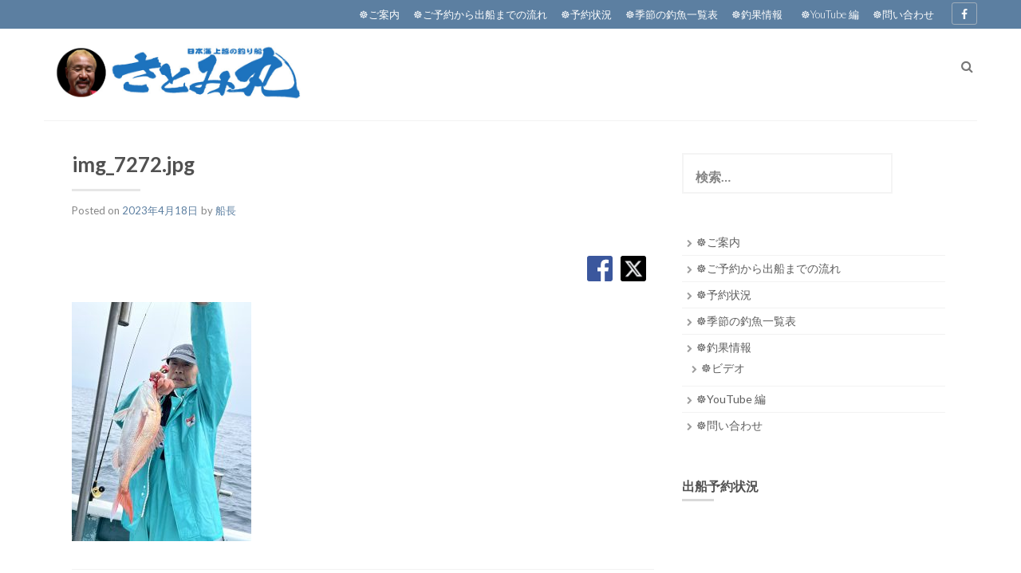

--- FILE ---
content_type: text/html; charset=UTF-8
request_url: https://satomimaru.com/18284/img_7272-jpg-2
body_size: 47774
content:
<!DOCTYPE html>
<html dir="ltr" lang="ja" prefix="og: https://ogp.me/ns#">
<head>
    <meta charset="UTF-8">
    <meta name="viewport" content="width=device-width, initial-scale=1">
    <link rel="profile" href="http://gmpg.org/xfn/11">
    <link rel="pingback" href="https://satomimaru.com/xmlrpc.php">

    <title>img_7272.jpg | 日本海の釣り船 さとみ丸</title>
	<style>img:is([sizes="auto" i], [sizes^="auto," i]) { contain-intrinsic-size: 3000px 1500px }</style>
	
		<!-- All in One SEO 4.9.3 - aioseo.com -->
	<meta name="robots" content="max-image-preview:large" />
	<meta name="author" content="船長"/>
	<link rel="canonical" href="https://satomimaru.com/18284/img_7272-jpg-2" />
	<meta name="generator" content="All in One SEO (AIOSEO) 4.9.3" />
		<meta property="og:locale" content="ja_JP" />
		<meta property="og:site_name" content="日本海の釣り船　さとみ丸 | 日本海での釣りをとことんお楽しみいただきます！！" />
		<meta property="og:type" content="article" />
		<meta property="og:title" content="img_7272.jpg | 日本海の釣り船 さとみ丸" />
		<meta property="og:url" content="https://satomimaru.com/18284/img_7272-jpg-2" />
		<meta property="og:image" content="https://satomimaru.com/wp-content/uploads/2021/03/logo2020.jpg" />
		<meta property="og:image:secure_url" content="https://satomimaru.com/wp-content/uploads/2021/03/logo2020.jpg" />
		<meta property="article:published_time" content="2023-04-18T08:40:44+00:00" />
		<meta property="article:modified_time" content="2023-04-18T08:40:44+00:00" />
		<meta name="twitter:card" content="summary" />
		<meta name="twitter:title" content="img_7272.jpg | 日本海の釣り船 さとみ丸" />
		<meta name="twitter:image" content="https://satomimaru.com/wp-content/uploads/2021/03/logo2020.jpg" />
		<script type="application/ld+json" class="aioseo-schema">
			{"@context":"https:\/\/schema.org","@graph":[{"@type":"BreadcrumbList","@id":"https:\/\/satomimaru.com\/18284\/img_7272-jpg-2#breadcrumblist","itemListElement":[{"@type":"ListItem","@id":"https:\/\/satomimaru.com#listItem","position":1,"name":"Home","item":"https:\/\/satomimaru.com","nextItem":{"@type":"ListItem","@id":"https:\/\/satomimaru.com\/18284\/img_7272-jpg-2#listItem","name":"img_7272.jpg"}},{"@type":"ListItem","@id":"https:\/\/satomimaru.com\/18284\/img_7272-jpg-2#listItem","position":2,"name":"img_7272.jpg","previousItem":{"@type":"ListItem","@id":"https:\/\/satomimaru.com#listItem","name":"Home"}}]},{"@type":"ItemPage","@id":"https:\/\/satomimaru.com\/18284\/img_7272-jpg-2#itempage","url":"https:\/\/satomimaru.com\/18284\/img_7272-jpg-2","name":"img_7272.jpg | \u65e5\u672c\u6d77\u306e\u91e3\u308a\u8239 \u3055\u3068\u307f\u4e38","inLanguage":"ja","isPartOf":{"@id":"https:\/\/satomimaru.com\/#website"},"breadcrumb":{"@id":"https:\/\/satomimaru.com\/18284\/img_7272-jpg-2#breadcrumblist"},"author":{"@id":"https:\/\/satomimaru.com\/author\/umiboz#author"},"creator":{"@id":"https:\/\/satomimaru.com\/author\/umiboz#author"},"datePublished":"2023-04-18T17:40:44+09:00","dateModified":"2023-04-18T17:40:44+09:00"},{"@type":"Organization","@id":"https:\/\/satomimaru.com\/#organization","name":"\u65e5\u672c\u6d77\u306e\u91e3\u308a\u8239\u3000\u3055\u3068\u307f\u4e38","description":"\u65e5\u672c\u6d77\u3067\u306e\u91e3\u308a\u3092\u3068\u3053\u3068\u3093\u304a\u697d\u3057\u307f\u3044\u305f\u3060\u304d\u307e\u3059\uff01\uff01","url":"https:\/\/satomimaru.com\/","logo":{"@type":"ImageObject","url":"https:\/\/satomimaru.com\/wp-content\/uploads\/2021\/03\/logo2020.jpg","@id":"https:\/\/satomimaru.com\/18284\/img_7272-jpg-2\/#organizationLogo","width":699,"height":150},"image":{"@id":"https:\/\/satomimaru.com\/18284\/img_7272-jpg-2\/#organizationLogo"}},{"@type":"Person","@id":"https:\/\/satomimaru.com\/author\/umiboz#author","url":"https:\/\/satomimaru.com\/author\/umiboz","name":"\u8239\u9577","image":{"@type":"ImageObject","@id":"https:\/\/satomimaru.com\/18284\/img_7272-jpg-2#authorImage","url":"https:\/\/secure.gravatar.com\/avatar\/2ac295ef7e492493bdc98bb6ea66a8181eb03b0e1ed7d6f08537a598be1a0b8c?s=96&d=mm&r=g","width":96,"height":96,"caption":"\u8239\u9577"}},{"@type":"WebSite","@id":"https:\/\/satomimaru.com\/#website","url":"https:\/\/satomimaru.com\/","name":"\u65e5\u672c\u6d77\u306e\u91e3\u308a\u8239\u3000\u3055\u3068\u307f\u4e38","description":"\u65e5\u672c\u6d77\u3067\u306e\u91e3\u308a\u3092\u3068\u3053\u3068\u3093\u304a\u697d\u3057\u307f\u3044\u305f\u3060\u304d\u307e\u3059\uff01\uff01","inLanguage":"ja","publisher":{"@id":"https:\/\/satomimaru.com\/#organization"}}]}
		</script>
		<!-- All in One SEO -->

<link rel='dns-prefetch' href='//developers.kakao.com' />
<link rel='dns-prefetch' href='//fonts.googleapis.com' />
<link rel="alternate" type="application/rss+xml" title="日本海の釣り船　さとみ丸 &raquo; フィード" href="https://satomimaru.com/feed" />
<link rel="alternate" type="application/rss+xml" title="日本海の釣り船　さとみ丸 &raquo; コメントフィード" href="https://satomimaru.com/comments/feed" />
<script type="text/javascript" id="wpp-js" src="https://satomimaru.com/wp-content/plugins/wordpress-popular-posts/assets/js/wpp.min.js?ver=7.3.6" data-sampling="0" data-sampling-rate="100" data-api-url="https://satomimaru.com/wp-json/wordpress-popular-posts" data-post-id="18277" data-token="ebccf2a32a" data-lang="0" data-debug="0"></script>
<script type="text/javascript">
/* <![CDATA[ */
window._wpemojiSettings = {"baseUrl":"https:\/\/s.w.org\/images\/core\/emoji\/16.0.1\/72x72\/","ext":".png","svgUrl":"https:\/\/s.w.org\/images\/core\/emoji\/16.0.1\/svg\/","svgExt":".svg","source":{"concatemoji":"https:\/\/satomimaru.com\/wp-includes\/js\/wp-emoji-release.min.js?ver=6.8.3"}};
/*! This file is auto-generated */
!function(s,n){var o,i,e;function c(e){try{var t={supportTests:e,timestamp:(new Date).valueOf()};sessionStorage.setItem(o,JSON.stringify(t))}catch(e){}}function p(e,t,n){e.clearRect(0,0,e.canvas.width,e.canvas.height),e.fillText(t,0,0);var t=new Uint32Array(e.getImageData(0,0,e.canvas.width,e.canvas.height).data),a=(e.clearRect(0,0,e.canvas.width,e.canvas.height),e.fillText(n,0,0),new Uint32Array(e.getImageData(0,0,e.canvas.width,e.canvas.height).data));return t.every(function(e,t){return e===a[t]})}function u(e,t){e.clearRect(0,0,e.canvas.width,e.canvas.height),e.fillText(t,0,0);for(var n=e.getImageData(16,16,1,1),a=0;a<n.data.length;a++)if(0!==n.data[a])return!1;return!0}function f(e,t,n,a){switch(t){case"flag":return n(e,"\ud83c\udff3\ufe0f\u200d\u26a7\ufe0f","\ud83c\udff3\ufe0f\u200b\u26a7\ufe0f")?!1:!n(e,"\ud83c\udde8\ud83c\uddf6","\ud83c\udde8\u200b\ud83c\uddf6")&&!n(e,"\ud83c\udff4\udb40\udc67\udb40\udc62\udb40\udc65\udb40\udc6e\udb40\udc67\udb40\udc7f","\ud83c\udff4\u200b\udb40\udc67\u200b\udb40\udc62\u200b\udb40\udc65\u200b\udb40\udc6e\u200b\udb40\udc67\u200b\udb40\udc7f");case"emoji":return!a(e,"\ud83e\udedf")}return!1}function g(e,t,n,a){var r="undefined"!=typeof WorkerGlobalScope&&self instanceof WorkerGlobalScope?new OffscreenCanvas(300,150):s.createElement("canvas"),o=r.getContext("2d",{willReadFrequently:!0}),i=(o.textBaseline="top",o.font="600 32px Arial",{});return e.forEach(function(e){i[e]=t(o,e,n,a)}),i}function t(e){var t=s.createElement("script");t.src=e,t.defer=!0,s.head.appendChild(t)}"undefined"!=typeof Promise&&(o="wpEmojiSettingsSupports",i=["flag","emoji"],n.supports={everything:!0,everythingExceptFlag:!0},e=new Promise(function(e){s.addEventListener("DOMContentLoaded",e,{once:!0})}),new Promise(function(t){var n=function(){try{var e=JSON.parse(sessionStorage.getItem(o));if("object"==typeof e&&"number"==typeof e.timestamp&&(new Date).valueOf()<e.timestamp+604800&&"object"==typeof e.supportTests)return e.supportTests}catch(e){}return null}();if(!n){if("undefined"!=typeof Worker&&"undefined"!=typeof OffscreenCanvas&&"undefined"!=typeof URL&&URL.createObjectURL&&"undefined"!=typeof Blob)try{var e="postMessage("+g.toString()+"("+[JSON.stringify(i),f.toString(),p.toString(),u.toString()].join(",")+"));",a=new Blob([e],{type:"text/javascript"}),r=new Worker(URL.createObjectURL(a),{name:"wpTestEmojiSupports"});return void(r.onmessage=function(e){c(n=e.data),r.terminate(),t(n)})}catch(e){}c(n=g(i,f,p,u))}t(n)}).then(function(e){for(var t in e)n.supports[t]=e[t],n.supports.everything=n.supports.everything&&n.supports[t],"flag"!==t&&(n.supports.everythingExceptFlag=n.supports.everythingExceptFlag&&n.supports[t]);n.supports.everythingExceptFlag=n.supports.everythingExceptFlag&&!n.supports.flag,n.DOMReady=!1,n.readyCallback=function(){n.DOMReady=!0}}).then(function(){return e}).then(function(){var e;n.supports.everything||(n.readyCallback(),(e=n.source||{}).concatemoji?t(e.concatemoji):e.wpemoji&&e.twemoji&&(t(e.twemoji),t(e.wpemoji)))}))}((window,document),window._wpemojiSettings);
/* ]]> */
</script>
<style>@media screen and (max-width: 650px) {body {padding-bottom:60px;}}</style><link rel='stylesheet' id='cf7ic_style-css' href='https://satomimaru.com/wp-content/plugins/contact-form-7-image-captcha/css/cf7ic-style.css?ver=3.3.7' type='text/css' media='all' />
<link rel='stylesheet' id='koreasns_css-css' href='https://satomimaru.com/wp-content/plugins/korea-sns/korea_sns.css?ver=6.8.3' type='text/css' media='all' />
<style id='wp-emoji-styles-inline-css' type='text/css'>

	img.wp-smiley, img.emoji {
		display: inline !important;
		border: none !important;
		box-shadow: none !important;
		height: 1em !important;
		width: 1em !important;
		margin: 0 0.07em !important;
		vertical-align: -0.1em !important;
		background: none !important;
		padding: 0 !important;
	}
</style>
<link rel='stylesheet' id='wp-block-library-css' href='https://satomimaru.com/wp-includes/css/dist/block-library/style.min.css?ver=6.8.3' type='text/css' media='all' />
<style id='classic-theme-styles-inline-css' type='text/css'>
/*! This file is auto-generated */
.wp-block-button__link{color:#fff;background-color:#32373c;border-radius:9999px;box-shadow:none;text-decoration:none;padding:calc(.667em + 2px) calc(1.333em + 2px);font-size:1.125em}.wp-block-file__button{background:#32373c;color:#fff;text-decoration:none}
</style>
<link rel='stylesheet' id='aioseo/css/src/vue/standalone/blocks/table-of-contents/global.scss-css' href='https://satomimaru.com/wp-content/plugins/all-in-one-seo-pack/dist/Lite/assets/css/table-of-contents/global.e90f6d47.css?ver=4.9.3' type='text/css' media='all' />
<style id='global-styles-inline-css' type='text/css'>
:root{--wp--preset--aspect-ratio--square: 1;--wp--preset--aspect-ratio--4-3: 4/3;--wp--preset--aspect-ratio--3-4: 3/4;--wp--preset--aspect-ratio--3-2: 3/2;--wp--preset--aspect-ratio--2-3: 2/3;--wp--preset--aspect-ratio--16-9: 16/9;--wp--preset--aspect-ratio--9-16: 9/16;--wp--preset--color--black: #000000;--wp--preset--color--cyan-bluish-gray: #abb8c3;--wp--preset--color--white: #ffffff;--wp--preset--color--pale-pink: #f78da7;--wp--preset--color--vivid-red: #cf2e2e;--wp--preset--color--luminous-vivid-orange: #ff6900;--wp--preset--color--luminous-vivid-amber: #fcb900;--wp--preset--color--light-green-cyan: #7bdcb5;--wp--preset--color--vivid-green-cyan: #00d084;--wp--preset--color--pale-cyan-blue: #8ed1fc;--wp--preset--color--vivid-cyan-blue: #0693e3;--wp--preset--color--vivid-purple: #9b51e0;--wp--preset--gradient--vivid-cyan-blue-to-vivid-purple: linear-gradient(135deg,rgba(6,147,227,1) 0%,rgb(155,81,224) 100%);--wp--preset--gradient--light-green-cyan-to-vivid-green-cyan: linear-gradient(135deg,rgb(122,220,180) 0%,rgb(0,208,130) 100%);--wp--preset--gradient--luminous-vivid-amber-to-luminous-vivid-orange: linear-gradient(135deg,rgba(252,185,0,1) 0%,rgba(255,105,0,1) 100%);--wp--preset--gradient--luminous-vivid-orange-to-vivid-red: linear-gradient(135deg,rgba(255,105,0,1) 0%,rgb(207,46,46) 100%);--wp--preset--gradient--very-light-gray-to-cyan-bluish-gray: linear-gradient(135deg,rgb(238,238,238) 0%,rgb(169,184,195) 100%);--wp--preset--gradient--cool-to-warm-spectrum: linear-gradient(135deg,rgb(74,234,220) 0%,rgb(151,120,209) 20%,rgb(207,42,186) 40%,rgb(238,44,130) 60%,rgb(251,105,98) 80%,rgb(254,248,76) 100%);--wp--preset--gradient--blush-light-purple: linear-gradient(135deg,rgb(255,206,236) 0%,rgb(152,150,240) 100%);--wp--preset--gradient--blush-bordeaux: linear-gradient(135deg,rgb(254,205,165) 0%,rgb(254,45,45) 50%,rgb(107,0,62) 100%);--wp--preset--gradient--luminous-dusk: linear-gradient(135deg,rgb(255,203,112) 0%,rgb(199,81,192) 50%,rgb(65,88,208) 100%);--wp--preset--gradient--pale-ocean: linear-gradient(135deg,rgb(255,245,203) 0%,rgb(182,227,212) 50%,rgb(51,167,181) 100%);--wp--preset--gradient--electric-grass: linear-gradient(135deg,rgb(202,248,128) 0%,rgb(113,206,126) 100%);--wp--preset--gradient--midnight: linear-gradient(135deg,rgb(2,3,129) 0%,rgb(40,116,252) 100%);--wp--preset--font-size--small: 13px;--wp--preset--font-size--medium: 20px;--wp--preset--font-size--large: 36px;--wp--preset--font-size--x-large: 42px;--wp--preset--spacing--20: 0.44rem;--wp--preset--spacing--30: 0.67rem;--wp--preset--spacing--40: 1rem;--wp--preset--spacing--50: 1.5rem;--wp--preset--spacing--60: 2.25rem;--wp--preset--spacing--70: 3.38rem;--wp--preset--spacing--80: 5.06rem;--wp--preset--shadow--natural: 6px 6px 9px rgba(0, 0, 0, 0.2);--wp--preset--shadow--deep: 12px 12px 50px rgba(0, 0, 0, 0.4);--wp--preset--shadow--sharp: 6px 6px 0px rgba(0, 0, 0, 0.2);--wp--preset--shadow--outlined: 6px 6px 0px -3px rgba(255, 255, 255, 1), 6px 6px rgba(0, 0, 0, 1);--wp--preset--shadow--crisp: 6px 6px 0px rgba(0, 0, 0, 1);}:where(.is-layout-flex){gap: 0.5em;}:where(.is-layout-grid){gap: 0.5em;}body .is-layout-flex{display: flex;}.is-layout-flex{flex-wrap: wrap;align-items: center;}.is-layout-flex > :is(*, div){margin: 0;}body .is-layout-grid{display: grid;}.is-layout-grid > :is(*, div){margin: 0;}:where(.wp-block-columns.is-layout-flex){gap: 2em;}:where(.wp-block-columns.is-layout-grid){gap: 2em;}:where(.wp-block-post-template.is-layout-flex){gap: 1.25em;}:where(.wp-block-post-template.is-layout-grid){gap: 1.25em;}.has-black-color{color: var(--wp--preset--color--black) !important;}.has-cyan-bluish-gray-color{color: var(--wp--preset--color--cyan-bluish-gray) !important;}.has-white-color{color: var(--wp--preset--color--white) !important;}.has-pale-pink-color{color: var(--wp--preset--color--pale-pink) !important;}.has-vivid-red-color{color: var(--wp--preset--color--vivid-red) !important;}.has-luminous-vivid-orange-color{color: var(--wp--preset--color--luminous-vivid-orange) !important;}.has-luminous-vivid-amber-color{color: var(--wp--preset--color--luminous-vivid-amber) !important;}.has-light-green-cyan-color{color: var(--wp--preset--color--light-green-cyan) !important;}.has-vivid-green-cyan-color{color: var(--wp--preset--color--vivid-green-cyan) !important;}.has-pale-cyan-blue-color{color: var(--wp--preset--color--pale-cyan-blue) !important;}.has-vivid-cyan-blue-color{color: var(--wp--preset--color--vivid-cyan-blue) !important;}.has-vivid-purple-color{color: var(--wp--preset--color--vivid-purple) !important;}.has-black-background-color{background-color: var(--wp--preset--color--black) !important;}.has-cyan-bluish-gray-background-color{background-color: var(--wp--preset--color--cyan-bluish-gray) !important;}.has-white-background-color{background-color: var(--wp--preset--color--white) !important;}.has-pale-pink-background-color{background-color: var(--wp--preset--color--pale-pink) !important;}.has-vivid-red-background-color{background-color: var(--wp--preset--color--vivid-red) !important;}.has-luminous-vivid-orange-background-color{background-color: var(--wp--preset--color--luminous-vivid-orange) !important;}.has-luminous-vivid-amber-background-color{background-color: var(--wp--preset--color--luminous-vivid-amber) !important;}.has-light-green-cyan-background-color{background-color: var(--wp--preset--color--light-green-cyan) !important;}.has-vivid-green-cyan-background-color{background-color: var(--wp--preset--color--vivid-green-cyan) !important;}.has-pale-cyan-blue-background-color{background-color: var(--wp--preset--color--pale-cyan-blue) !important;}.has-vivid-cyan-blue-background-color{background-color: var(--wp--preset--color--vivid-cyan-blue) !important;}.has-vivid-purple-background-color{background-color: var(--wp--preset--color--vivid-purple) !important;}.has-black-border-color{border-color: var(--wp--preset--color--black) !important;}.has-cyan-bluish-gray-border-color{border-color: var(--wp--preset--color--cyan-bluish-gray) !important;}.has-white-border-color{border-color: var(--wp--preset--color--white) !important;}.has-pale-pink-border-color{border-color: var(--wp--preset--color--pale-pink) !important;}.has-vivid-red-border-color{border-color: var(--wp--preset--color--vivid-red) !important;}.has-luminous-vivid-orange-border-color{border-color: var(--wp--preset--color--luminous-vivid-orange) !important;}.has-luminous-vivid-amber-border-color{border-color: var(--wp--preset--color--luminous-vivid-amber) !important;}.has-light-green-cyan-border-color{border-color: var(--wp--preset--color--light-green-cyan) !important;}.has-vivid-green-cyan-border-color{border-color: var(--wp--preset--color--vivid-green-cyan) !important;}.has-pale-cyan-blue-border-color{border-color: var(--wp--preset--color--pale-cyan-blue) !important;}.has-vivid-cyan-blue-border-color{border-color: var(--wp--preset--color--vivid-cyan-blue) !important;}.has-vivid-purple-border-color{border-color: var(--wp--preset--color--vivid-purple) !important;}.has-vivid-cyan-blue-to-vivid-purple-gradient-background{background: var(--wp--preset--gradient--vivid-cyan-blue-to-vivid-purple) !important;}.has-light-green-cyan-to-vivid-green-cyan-gradient-background{background: var(--wp--preset--gradient--light-green-cyan-to-vivid-green-cyan) !important;}.has-luminous-vivid-amber-to-luminous-vivid-orange-gradient-background{background: var(--wp--preset--gradient--luminous-vivid-amber-to-luminous-vivid-orange) !important;}.has-luminous-vivid-orange-to-vivid-red-gradient-background{background: var(--wp--preset--gradient--luminous-vivid-orange-to-vivid-red) !important;}.has-very-light-gray-to-cyan-bluish-gray-gradient-background{background: var(--wp--preset--gradient--very-light-gray-to-cyan-bluish-gray) !important;}.has-cool-to-warm-spectrum-gradient-background{background: var(--wp--preset--gradient--cool-to-warm-spectrum) !important;}.has-blush-light-purple-gradient-background{background: var(--wp--preset--gradient--blush-light-purple) !important;}.has-blush-bordeaux-gradient-background{background: var(--wp--preset--gradient--blush-bordeaux) !important;}.has-luminous-dusk-gradient-background{background: var(--wp--preset--gradient--luminous-dusk) !important;}.has-pale-ocean-gradient-background{background: var(--wp--preset--gradient--pale-ocean) !important;}.has-electric-grass-gradient-background{background: var(--wp--preset--gradient--electric-grass) !important;}.has-midnight-gradient-background{background: var(--wp--preset--gradient--midnight) !important;}.has-small-font-size{font-size: var(--wp--preset--font-size--small) !important;}.has-medium-font-size{font-size: var(--wp--preset--font-size--medium) !important;}.has-large-font-size{font-size: var(--wp--preset--font-size--large) !important;}.has-x-large-font-size{font-size: var(--wp--preset--font-size--x-large) !important;}
:where(.wp-block-post-template.is-layout-flex){gap: 1.25em;}:where(.wp-block-post-template.is-layout-grid){gap: 1.25em;}
:where(.wp-block-columns.is-layout-flex){gap: 2em;}:where(.wp-block-columns.is-layout-grid){gap: 2em;}
:root :where(.wp-block-pullquote){font-size: 1.5em;line-height: 1.6;}
</style>
<link rel='stylesheet' id='contact-form-7-css' href='https://satomimaru.com/wp-content/plugins/contact-form-7/includes/css/styles.css?ver=6.1.4' type='text/css' media='all' />
<link rel='stylesheet' id='wordpress-popular-posts-css-css' href='https://satomimaru.com/wp-content/plugins/wordpress-popular-posts/assets/css/wpp.css?ver=7.3.6' type='text/css' media='all' />
<link rel='stylesheet' id='forest-style-css' href='https://satomimaru.com/wp-content/themes/forest/style.css?ver=6.8.3' type='text/css' media='all' />
<link rel='stylesheet' id='forest-title-font-css' href='//fonts.googleapis.com/css?family=Lato%3A100%2C300%2C400%2C700&#038;ver=6.8.3' type='text/css' media='all' />
<link rel='stylesheet' id='font-awesome-css' href='https://satomimaru.com/wp-content/themes/forest/assets/font-awesome/css/font-awesome.min.css?ver=6.8.3' type='text/css' media='all' />
<link rel='stylesheet' id='bootstrap-css' href='https://satomimaru.com/wp-content/themes/forest/assets/bootstrap/css/bootstrap.min.css?ver=6.8.3' type='text/css' media='all' />
<link rel='stylesheet' id='hover-css-css' href='https://satomimaru.com/wp-content/themes/forest/assets/css/hover.min.css?ver=6.8.3' type='text/css' media='all' />
<link rel='stylesheet' id='slicknav-css' href='https://satomimaru.com/wp-content/themes/forest/assets/css/slicknav.css?ver=6.8.3' type='text/css' media='all' />
<link rel='stylesheet' id='swiper-css' href='https://satomimaru.com/wp-content/themes/forest/assets/css/swiper.min.css?ver=6.8.3' type='text/css' media='all' />
<link rel='stylesheet' id='forest-main-theme-style-css' href='https://satomimaru.com/wp-content/themes/forest/assets/theme-styles/css/default.css?ver=6.8.3' type='text/css' media='all' />
<link rel='stylesheet' id='slb_core-css' href='https://satomimaru.com/wp-content/plugins/simple-lightbox/client/css/app.css?ver=2.9.4' type='text/css' media='all' />
<link rel='stylesheet' id='call-now-button-modern-style-css' href='https://satomimaru.com/wp-content/plugins/call-now-button/resources/style/modern.css?ver=1.5.5' type='text/css' media='all' />
<script type="text/javascript" src="https://satomimaru.com/wp-includes/js/jquery/jquery.min.js?ver=3.7.1" id="jquery-core-js"></script>
<script type="text/javascript" src="https://satomimaru.com/wp-includes/js/jquery/jquery-migrate.min.js?ver=3.4.1" id="jquery-migrate-js"></script>
<script type="text/javascript" src="https://satomimaru.com/wp-content/themes/forest/js/external.js?ver=20120206" id="forest-externaljs-js"></script>
<script type="text/javascript" src="https://satomimaru.com/wp-content/themes/forest/js/custom.js?ver=6.8.3" id="forest-custom-js-js"></script>
<link rel="https://api.w.org/" href="https://satomimaru.com/wp-json/" /><link rel="alternate" title="JSON" type="application/json" href="https://satomimaru.com/wp-json/wp/v2/media/18277" /><link rel="EditURI" type="application/rsd+xml" title="RSD" href="https://satomimaru.com/xmlrpc.php?rsd" />
<meta name="generator" content="WordPress 6.8.3" />
<link rel='shortlink' href='https://satomimaru.com/?p=18277' />
<link rel="alternate" title="oEmbed (JSON)" type="application/json+oembed" href="https://satomimaru.com/wp-json/oembed/1.0/embed?url=https%3A%2F%2Fsatomimaru.com%2F18284%2Fimg_7272-jpg-2" />
<link rel="alternate" title="oEmbed (XML)" type="text/xml+oembed" href="https://satomimaru.com/wp-json/oembed/1.0/embed?url=https%3A%2F%2Fsatomimaru.com%2F18284%2Fimg_7272-jpg-2&#038;format=xml" />
		<script>
			var jabvfcr = {
				selector: "[id=&#039;colophon&#039;] &gt; *",
				manipulation: "html",
				html: '© 2022 日本海の釣り船　さとみ丸. All Rights Reserved.'
			};
		</script>
		            <style id="wpp-loading-animation-styles">@-webkit-keyframes bgslide{from{background-position-x:0}to{background-position-x:-200%}}@keyframes bgslide{from{background-position-x:0}to{background-position-x:-200%}}.wpp-widget-block-placeholder,.wpp-shortcode-placeholder{margin:0 auto;width:60px;height:3px;background:#dd3737;background:linear-gradient(90deg,#dd3737 0%,#571313 10%,#dd3737 100%);background-size:200% auto;border-radius:3px;-webkit-animation:bgslide 1s infinite linear;animation:bgslide 1s infinite linear}</style>
            <style id='custom-css-mods'>#masthead h1.site-title a { color: #1e73be; }.site-description { color: #777777; }#masthead .site-branding #text-title-desc { display: none; }#masthead .custom-logo { transform: scale(0.95); -webkit-transform: scale(0.95); -moz-transform: scale(0.95); -ms-transform: scale(0.95); }#primary-mono .entry-content{ font-size:14px;}</style><link rel="icon" href="https://satomimaru.com/wp-content/uploads/2017/12/cropped-3f0e0b0caf99087ca3803140854ddb0b-32x32.png" sizes="32x32" />
<link rel="icon" href="https://satomimaru.com/wp-content/uploads/2017/12/cropped-3f0e0b0caf99087ca3803140854ddb0b-192x192.png" sizes="192x192" />
<link rel="apple-touch-icon" href="https://satomimaru.com/wp-content/uploads/2017/12/cropped-3f0e0b0caf99087ca3803140854ddb0b-180x180.png" />
<meta name="msapplication-TileImage" content="https://satomimaru.com/wp-content/uploads/2017/12/cropped-3f0e0b0caf99087ca3803140854ddb0b-270x270.png" />
		<style type="text/css" id="wp-custom-css">
			table, td, th {
border: 1px #999 solid;
	border-collapse: separate;
cell-spacing: 10px;
}		</style>
		</head>
<body class="attachment wp-singular attachment-template-default single single-attachment postid-18277 attachmentid-18277 attachment-jpeg wp-custom-logo wp-theme-forest group-blog">
<div id="page" class="hfeed site">
	<a class="skip-link screen-reader-text" href="#content">Skip to content</a>

    <div id="jumbosearch">
    <span class="fa fa-remove closeicon"></span>
    <div class="form">
        <form role="search" method="get" class="search-form" action="https://satomimaru.com/">
				<label>
					<span class="screen-reader-text">検索:</span>
					<input type="search" class="search-field" placeholder="検索&hellip;" value="" name="s" />
				</label>
				<input type="submit" class="search-submit" value="検索" />
			</form>    </div>
</div>    <div id="top-bar">
    <div class="container">
        <div class="social-icons">
            	<a class="social-style hvr-ripple-out" href="https://www.facebook.com/satomimaru.fune/"><i class="fa fa-facebook"></i></a>
	        </div>
        <div id="top-menu">
    <div class="menu-shita-container"><ul id="menu-shita" class="menu"><li id="menu-item-374" class="menu-item menu-item-type-post_type menu-item-object-page menu-item-374"><a href="https://satomimaru.com/about">☸ご案内</a></li>
<li id="menu-item-978" class="menu-item menu-item-type-post_type menu-item-object-page menu-item-978"><a href="https://satomimaru.com/%e3%81%94%e4%ba%88%e7%b4%84%e3%81%8b%e3%82%89%e5%87%ba%e8%88%b9%e3%81%be%e3%81%a7%e3%81%ae%e6%b5%81%e3%82%8c">☸ご予約から出船までの流れ</a></li>
<li id="menu-item-373" class="menu-item menu-item-type-post_type menu-item-object-page menu-item-373"><a href="https://satomimaru.com/reserve">☸予約状況</a></li>
<li id="menu-item-372" class="menu-item menu-item-type-post_type menu-item-object-page menu-item-372"><a href="https://satomimaru.com/%e5%ad%a3%e7%af%80%e3%81%ae%e9%87%a3%e9%ad%9a%e4%b8%80%e8%a6%a7%e8%a1%a8">☸季節の釣魚一覧表</a></li>
<li id="menu-item-972" class="menu-item menu-item-type-taxonomy menu-item-object-category menu-item-has-children menu-item-972"><a href="https://satomimaru.com/category/tyouka">☸釣果情報</a>
<ul class="sub-menu">
	<li id="menu-item-970" class="menu-item menu-item-type-taxonomy menu-item-object-category menu-item-970"><a href="https://satomimaru.com/category/movie">☸ビデオ</a></li>
</ul>
</li>
<li id="menu-item-1183" class="menu-item menu-item-type-post_type menu-item-object-page menu-item-1183"><a href="https://satomimaru.com/youtube%e7%b7%a8">☸YouTube 編</a></li>
<li id="menu-item-9501" class="menu-item menu-item-type-post_type menu-item-object-page menu-item-9501"><a href="https://satomimaru.com/contact">☸問い合わせ</a></li>
</ul></div></div>    </div>
</div>    <header id="masthead" class="site-header" role="banner">
    <div class="container masthead-container">
        <div class="site-branding">
                            <div id="site-logo">
                    <a href="https://satomimaru.com/" class="custom-logo-link" rel="home"><img width="699" height="150" src="https://satomimaru.com/wp-content/uploads/2021/03/logo2020.jpg" class="custom-logo" alt="日本海の釣り船　さとみ丸" decoding="async" fetchpriority="high" srcset="https://satomimaru.com/wp-content/uploads/2021/03/logo2020.jpg 699w, https://satomimaru.com/wp-content/uploads/2021/03/logo2020-300x64.jpg 300w" sizes="(max-width: 699px) 100vw, 699px" /></a>                </div>
                        <div id="text-title-desc">
                <h1 class="site-title title-font"><a href="https://satomimaru.com/" rel="home">日本海の釣り船　さとみ丸</a></h1>
                <h2 class="site-description">日本海での釣りをとことんお楽しみいただきます！！</h2>
            </div>
        </div>

        <div id="slickmenu"></div>
        <nav id="site-navigation" class="main-navigation" role="navigation">
    </nav><!-- #site-navigation -->
        <div id="top-links">
            
            <div id="searchicon">
                <i class="fa fa-search"></i>
            </div>

        </div>
    </div><!--#top-links-->

</header><!-- #masthead -->	
		   		
	<div class="mega-container">
		
						        	                   
	
		<div id="content" class="site-content container">
	<div id="primary-mono" class="content-area col-md-8">
		<main id="main" class="site-main" role="main">

		
			
<article id="post-18277" class="post-18277 attachment type-attachment status-inherit hentry wpautop">
	<header class="entry-header">
		<h1 class="entry-title">img_7272.jpg</h1>		
		
		<div class="entry-meta">
			<span class="posted-on">Posted on <a href="https://satomimaru.com/18284/img_7272-jpg-2" rel="bookmark"><time class="entry-date published updated" datetime="2023-04-18T17:40:44+09:00">2023年4月18日</time></a></span><span class="byline"> by <span class="author vcard"><a class="url fn n" href="https://satomimaru.com/author/umiboz">船長</a></span></span>		</div><!-- .entry-meta -->
	</header><!-- .entry-header -->

	<div id="featured-image">
					</div>
			
			
	<div class="entry-content">
		<div class="korea-sns"><div class="korea-sns-post korea-sns-pos-right"><div class="korea-sns-button korea-sns-facebook" OnClick="SendSNS('facebook', 'img_7272.jpg - 日本海の釣り船　さとみ丸', 'https://satomimaru.com/18284/img_7272-jpg-2', '', 0);"  style="background-image:url('https://satomimaru.com/wp-content/plugins/korea-sns/icons/facebook.png');"></div><div class="korea-sns-button korea-sns-twitter" OnClick="SendSNS('twitter', 'img_7272.jpg - 日本海の釣り船　さとみ丸', 'https://satomimaru.com/18284/img_7272-jpg-2', '', 0);"  style="background-image:url('https://satomimaru.com/wp-content/plugins/korea-sns/icons/twitter.png');"></div></div><div style="clear:both;"></div></div><p class="attachment"><a href="https://satomimaru.com/wp-content/uploads/2023/04/img_7272.jpg" data-slb-active="1" data-slb-asset="1705104813" data-slb-internal="0" data-slb-group="18277"><img decoding="async" width="225" height="300" src="https://satomimaru.com/wp-content/uploads/2023/04/img_7272-225x300.jpg" class="attachment-medium size-medium" alt="" srcset="https://satomimaru.com/wp-content/uploads/2023/04/img_7272-225x300.jpg 225w, https://satomimaru.com/wp-content/uploads/2023/04/img_7272-768x1024.jpg 768w, https://satomimaru.com/wp-content/uploads/2023/04/img_7272-1152x1536.jpg 1152w, https://satomimaru.com/wp-content/uploads/2023/04/img_7272.jpg 1200w" sizes="(max-width: 225px) 100vw, 225px" /></a></p>
			</div><!-- .entry-content -->

	<footer class="entry-footer">
			</footer><!-- .entry-footer -->
</article><!-- #post-## -->

			
			
		
		</main><!-- #main -->
	</div><!-- #primary -->

<div id="secondary" class="widget-area col-md-4" role="complementary">
	<aside id="search-2" class="widget widget_search"><form role="search" method="get" class="search-form" action="https://satomimaru.com/">
				<label>
					<span class="screen-reader-text">検索:</span>
					<input type="search" class="search-field" placeholder="検索&hellip;" value="" name="s" />
				</label>
				<input type="submit" class="search-submit" value="検索" />
			</form></aside><aside id="nav_menu-2" class="widget widget_nav_menu"><div class="menu-shita-container"><ul id="menu-shita-1" class="menu"><li class="menu-item menu-item-type-post_type menu-item-object-page menu-item-374"><a href="https://satomimaru.com/about">☸ご案内</a></li>
<li class="menu-item menu-item-type-post_type menu-item-object-page menu-item-978"><a href="https://satomimaru.com/%e3%81%94%e4%ba%88%e7%b4%84%e3%81%8b%e3%82%89%e5%87%ba%e8%88%b9%e3%81%be%e3%81%a7%e3%81%ae%e6%b5%81%e3%82%8c">☸ご予約から出船までの流れ</a></li>
<li class="menu-item menu-item-type-post_type menu-item-object-page menu-item-373"><a href="https://satomimaru.com/reserve">☸予約状況</a></li>
<li class="menu-item menu-item-type-post_type menu-item-object-page menu-item-372"><a href="https://satomimaru.com/%e5%ad%a3%e7%af%80%e3%81%ae%e9%87%a3%e9%ad%9a%e4%b8%80%e8%a6%a7%e8%a1%a8">☸季節の釣魚一覧表</a></li>
<li class="menu-item menu-item-type-taxonomy menu-item-object-category menu-item-has-children menu-item-972"><a href="https://satomimaru.com/category/tyouka">☸釣果情報</a>
<ul class="sub-menu">
	<li class="menu-item menu-item-type-taxonomy menu-item-object-category menu-item-970"><a href="https://satomimaru.com/category/movie">☸ビデオ</a></li>
</ul>
</li>
<li class="menu-item menu-item-type-post_type menu-item-object-page menu-item-1183"><a href="https://satomimaru.com/youtube%e7%b7%a8">☸YouTube 編</a></li>
<li class="menu-item menu-item-type-post_type menu-item-object-page menu-item-9501"><a href="https://satomimaru.com/contact">☸問い合わせ</a></li>
</ul></div></aside><aside id="custom_html-2" class="widget_text widget widget_custom_html"><h3 class="widget-title title-font">出船予約状況</h3><div class="textwidget custom-html-widget"><iframe src="https://calendar.google.com/calendar/embed?showTitle=0&amp;showPrint=0&amp;showTabs=0&amp;showCalendars=0&amp;showTz=0&amp;mode=AGENDA&amp;height=450&amp;wkst=2&amp;bgcolor=%23FFFFFF&amp;src=erd2mbf2acpnjrm6n393965f00%40group.calendar.google.com&amp;color=%232952A3&amp;ctz=Asia%2FTokyo" style="border-width:0" width="300" height="450" frameborder="0" scrolling="no"></iframe>
<br>
※12月までのご予約を受け付け中です。<br>
※5月第二水曜日から9月末の間は水曜定休となります。</div></aside>
<aside id="wpp-2" class="widget popular-posts">

</aside>
<aside id="custom_html-3" class="widget_text widget widget_custom_html"><div class="textwidget custom-html-widget"><img class="alignnone wp-image-1389 size-full" src="http://satomimaru.com/wp-content/uploads/2018/01/IMG_6088.gif" alt="" width="384" height="512" /></div></aside></div><!-- #secondary -->

	</div><!-- #content -->

	 </div><!--.mega-container-->
 	 <div id="footer-sidebar" class="widget-area">
	 	<div class="container">
		 						<div class="footer-column col-md-3 col-sm-6"> 
						<aside id="text-5" class="widget widget_text"><h3 class="widget-title title-font">日本海の釣り船　さとみ丸</h3>			<div class="textwidget"><p>係留港：直江津港</p>
<p>代表：篠原　弘<br />
新潟県上越市中央5丁目7-22<br />
携帯：<a href="tel:09022220497"><strong>090-2222-0497</strong></a><br />
船舶電話：<a href="tel:09030232244"><strong>090-3023-2244</strong></a></p>
</div>
		</aside> 
					</div> 
									<div class="footer-column col-md-3 col-sm-6"> 
						<aside id="text-2" class="widget widget_text"><h3 class="widget-title title-font">＜釣り具関連＞</h3>			<div class="textwidget"><p><a href="http://www.gouki.co.jp/index.html" target="_blank" rel="noopener"><img loading="lazy" decoding="async" class="" src="https://satomimaru.com/wp-content/uploads/2017/12/img20151108065123154521-1.png" width="174" height="16" border="0" /></a></p>
<p><a href="http://www.mihiroseiki.com/" target="_blank" rel="noopener"><img decoding="async" src="https://satomimaru.com/wp-content/uploads/2017/12/mihiroseiki.png" border="0" /></a></p>
<p>※さとみ丸は剛樹・（株）ミヒロ精機の正規取扱店です</p>
<p><a href="http://www.captain-a-craft.com/index.html" target="_blank" rel="noopener"><img loading="lazy" decoding="async" src="https://satomimaru.com/wp-content/uploads/2017/12/logo.png" width="87" height="45" border="0" /></a></p>
<p><a href="http://www.fishing-zero.jp/" target="_blank" rel="noopener"><img loading="lazy" decoding="async" class="" src="https://satomimaru.com/wp-content/uploads/2017/12/fishingzero.gif" width="133" height="35" border="0" /></a></p>
<p><a href="http://bozles.com/index.html" target="_blank" rel="noopener"><img loading="lazy" decoding="async" src="https://satomimaru.com/wp-content/uploads/2017/12/bozles.gif" width="128" height="45" border="0" /></a></p>
</div>
		</aside> 
					</div> 
									<div class="footer-column col-md-3 col-sm-6"> <aside id="text-3" class="widget widget_text"><h3 class="widget-title title-font">＜釣り具関連＞</h3>			<div class="textwidget"><p><a href="http://tsurikichi.com/index.htm"><img loading="lazy" decoding="async" class="" src="https://satomimaru.com/wp-content/uploads/2018/01/turikiti2.png" width="167" height="26" border="0" /></a><br />
<br />
<a href="http://www.fishers.co.jp/" target="_blank" rel="noopener"><img loading="lazy" decoding="async" src="https://satomimaru.com/wp-content/uploads/2018/01/head_logo2.png" width="172" height="45" border="0" /></a><br />
<br />
<a href="http://sangodo.com/" target="_blank" rel="noopener"><img loading="lazy" decoding="async" class="" src="https://satomimaru.com/wp-content/uploads/2018/01/sango-ROGO250-3.png" width="167" height="32" border="0" /></a><br />
<br />
<a href="http://sunline.co.jp/" target="_blank" rel="noopener"><img loading="lazy" decoding="async" src="https://satomimaru.com/wp-content/uploads/2018/01/tophead_03.png" width="148" height="37" border="0" /></a><br />
<br />
<a href="http://seafloor-control.com/ja/" target="_blank" rel="noopener"><img loading="lazy" decoding="async" class="" src="https://satomimaru.com/wp-content/uploads/2018/01/seafloor3.png" width="172" height="40" border="0" /></a><br />
<br />
<a href="http://www.fishingking.jp/" target="_blank" rel="noopener"><img loading="lazy" decoding="async" class="" src="https://satomimaru.com/wp-content/uploads/2017/12/fishingking.gif" alt="" width="152" height="28" border="0" /></a></p>
</div>
		</aside> 
					</div>
									<div class="footer-column col-md-3 col-sm-6"> <aside id="text-4" class="widget widget_text"><h3 class="widget-title title-font">＜その他＞</h3>			<div class="textwidget"><p>[ 宿泊・食事 ]<br />
<a href="http://shiokaze.co.jp/" target="_blank" rel="noopener"><img loading="lazy" decoding="async" src="https://satomimaru.com/wp-content/uploads/2017/12/banner_shiokaze.gif" width="103" height="45" border="0" /></a></p>
<p>[ 造船所 ]<br />
<a href="http://www.katch.ne.jp/~smariko-t/" target="_blank" rel="noopener">◆鈴木造船所</a></p>
</div>
		</aside> 
					</div>
								
	 	</div>
	 </div>	<!--#footer-sidebar-->	

	<footer id="colophon" class="site-footer" role="contentinfo">
		<div class="site-info container">

			<span class="sep"></span>
			&copy; 2026 日本海の釣り船　さとみ丸. All Rights Reserved. 		</div><!-- .site-info -->
	</footer><!-- #colophon -->
	
</div><!-- #page -->


<script type="speculationrules">
{"prefetch":[{"source":"document","where":{"and":[{"href_matches":"\/*"},{"not":{"href_matches":["\/wp-*.php","\/wp-admin\/*","\/wp-content\/uploads\/*","\/wp-content\/*","\/wp-content\/plugins\/*","\/wp-content\/themes\/forest\/*","\/*\\?(.+)"]}},{"not":{"selector_matches":"a[rel~=\"nofollow\"]"}},{"not":{"selector_matches":".no-prefetch, .no-prefetch a"}}]},"eagerness":"conservative"}]}
</script>
<!-- Call Now Button 1.5.5 (https://callnowbutton.com) [renderer:modern]-->
<a  href="tel:09022220497" id="callnowbutton" class="call-now-button  cnb-zoom-100  cnb-zindex-10  cnb-text  cnb-full cnb-full-bottom cnb-displaymode cnb-displaymode-mobile-only" style="background-color:#00bb00;"><img alt="" src="[data-uri]" width="40"><span style="color:#ffffff">予約・問合せは電話で</span></a><script type="text/javascript" src="https://developers.kakao.com/sdk/js/kakao.min.js" id="kakao_sdk-js"></script>
<script type="text/javascript" src="https://satomimaru.com/wp-content/plugins/korea-sns/korea_sns.js?ver=1.1.0" id="koreasns_js-js"></script>
<script type="text/javascript" src="https://satomimaru.com/wp-includes/js/dist/hooks.min.js?ver=4d63a3d491d11ffd8ac6" id="wp-hooks-js"></script>
<script type="text/javascript" src="https://satomimaru.com/wp-includes/js/dist/i18n.min.js?ver=5e580eb46a90c2b997e6" id="wp-i18n-js"></script>
<script type="text/javascript" id="wp-i18n-js-after">
/* <![CDATA[ */
wp.i18n.setLocaleData( { 'text direction\u0004ltr': [ 'ltr' ] } );
/* ]]> */
</script>
<script type="text/javascript" src="https://satomimaru.com/wp-content/plugins/contact-form-7/includes/swv/js/index.js?ver=6.1.4" id="swv-js"></script>
<script type="text/javascript" id="contact-form-7-js-translations">
/* <![CDATA[ */
( function( domain, translations ) {
	var localeData = translations.locale_data[ domain ] || translations.locale_data.messages;
	localeData[""].domain = domain;
	wp.i18n.setLocaleData( localeData, domain );
} )( "contact-form-7", {"translation-revision-date":"2025-11-30 08:12:23+0000","generator":"GlotPress\/4.0.3","domain":"messages","locale_data":{"messages":{"":{"domain":"messages","plural-forms":"nplurals=1; plural=0;","lang":"ja_JP"},"This contact form is placed in the wrong place.":["\u3053\u306e\u30b3\u30f3\u30bf\u30af\u30c8\u30d5\u30a9\u30fc\u30e0\u306f\u9593\u9055\u3063\u305f\u4f4d\u7f6e\u306b\u7f6e\u304b\u308c\u3066\u3044\u307e\u3059\u3002"],"Error:":["\u30a8\u30e9\u30fc:"]}},"comment":{"reference":"includes\/js\/index.js"}} );
/* ]]> */
</script>
<script type="text/javascript" id="contact-form-7-js-before">
/* <![CDATA[ */
var wpcf7 = {
    "api": {
        "root": "https:\/\/satomimaru.com\/wp-json\/",
        "namespace": "contact-form-7\/v1"
    }
};
/* ]]> */
</script>
<script type="text/javascript" src="https://satomimaru.com/wp-content/plugins/contact-form-7/includes/js/index.js?ver=6.1.4" id="contact-form-7-js"></script>
<script type="text/javascript" src="https://satomimaru.com/wp-content/themes/forest/js/navigation.js?ver=20120206" id="forest-navigation-js"></script>
<script type="text/javascript" src="https://satomimaru.com/wp-content/themes/forest/js/skip-link-focus-fix.js?ver=20130115" id="forest-skip-link-focus-fix-js"></script>
<script type="text/javascript" src="https://satomimaru.com/wp-content/plugins/visual-footer-credit-remover/script.js?ver=6.8.3" id="jabvfcr_script-js"></script>
<script type="text/javascript" src="https://satomimaru.com/wp-content/plugins/simple-lightbox/client/js/prod/lib.core.js?ver=2.9.4" id="slb_core-js"></script>
<script type="text/javascript" src="https://satomimaru.com/wp-content/plugins/simple-lightbox/client/js/prod/lib.view.js?ver=2.9.4" id="slb_view-js"></script>
<script type="text/javascript" src="https://satomimaru.com/wp-content/plugins/simple-lightbox/themes/baseline/js/prod/client.js?ver=2.9.4" id="slb-asset-slb_baseline-base-js"></script>
<script type="text/javascript" src="https://satomimaru.com/wp-content/plugins/simple-lightbox/themes/default/js/prod/client.js?ver=2.9.4" id="slb-asset-slb_default-base-js"></script>
<script type="text/javascript" src="https://satomimaru.com/wp-content/plugins/simple-lightbox/template-tags/item/js/prod/tag.item.js?ver=2.9.4" id="slb-asset-item-base-js"></script>
<script type="text/javascript" src="https://satomimaru.com/wp-content/plugins/simple-lightbox/template-tags/ui/js/prod/tag.ui.js?ver=2.9.4" id="slb-asset-ui-base-js"></script>
<script type="text/javascript" src="https://satomimaru.com/wp-content/plugins/simple-lightbox/content-handlers/image/js/prod/handler.image.js?ver=2.9.4" id="slb-asset-image-base-js"></script>
<script type="text/javascript" id="slb_footer">/* <![CDATA[ */if ( !!window.jQuery ) {(function($){$(document).ready(function(){if ( !!window.SLB && SLB.has_child('View.init') ) { SLB.View.init({"ui_autofit":true,"ui_animate":true,"slideshow_autostart":true,"slideshow_duration":"6","group_loop":true,"ui_overlay_opacity":"0.8","ui_title_default":false,"theme_default":"slb_default","ui_labels":{"loading":"Loading","close":"Close","nav_next":"Next","nav_prev":"Previous","slideshow_start":"Start slideshow","slideshow_stop":"Stop slideshow","group_status":"Item %current% of %total%"}}); }
if ( !!window.SLB && SLB.has_child('View.assets') ) { {$.extend(SLB.View.assets, {"1705104813":{"id":18277,"type":"image","internal":true,"source":"https:\/\/satomimaru.com\/wp-content\/uploads\/2023\/04\/img_7272.jpg","title":"img_7272.jpg","caption":"","description":""}});} }
/* THM */
if ( !!window.SLB && SLB.has_child('View.extend_theme') ) { SLB.View.extend_theme('slb_baseline',{"name":"\u30d9\u30fc\u30b9\u30e9\u30a4\u30f3","parent":"","styles":[{"handle":"base","uri":"https:\/\/satomimaru.com\/wp-content\/plugins\/simple-lightbox\/themes\/baseline\/css\/style.css","deps":[]}],"layout_raw":"<div class=\"slb_container\"><div class=\"slb_content\">{{item.content}}<div class=\"slb_nav\"><span class=\"slb_prev\">{{ui.nav_prev}}<\/span><span class=\"slb_next\">{{ui.nav_next}}<\/span><\/div><div class=\"slb_controls\"><span class=\"slb_close\">{{ui.close}}<\/span><span class=\"slb_slideshow\">{{ui.slideshow_control}}<\/span><\/div><div class=\"slb_loading\">{{ui.loading}}<\/div><\/div><div class=\"slb_details\"><div class=\"inner\"><div class=\"slb_data\"><div class=\"slb_data_content\"><span class=\"slb_data_title\">{{item.title}}<\/span><span class=\"slb_group_status\">{{ui.group_status}}<\/span><div class=\"slb_data_desc\">{{item.description}}<\/div><\/div><\/div><div class=\"slb_nav\"><span class=\"slb_prev\">{{ui.nav_prev}}<\/span><span class=\"slb_next\">{{ui.nav_next}}<\/span><\/div><\/div><\/div><\/div>"}); }if ( !!window.SLB && SLB.has_child('View.extend_theme') ) { SLB.View.extend_theme('slb_default',{"name":"\u30c7\u30d5\u30a9\u30eb\u30c8 (\u30e9\u30a4\u30c8)","parent":"slb_baseline","styles":[{"handle":"base","uri":"https:\/\/satomimaru.com\/wp-content\/plugins\/simple-lightbox\/themes\/default\/css\/style.css","deps":[]}]}); }})})(jQuery);}/* ]]> */</script>
<script type="text/javascript" id="slb_context">/* <![CDATA[ */if ( !!window.jQuery ) {(function($){$(document).ready(function(){if ( !!window.SLB ) { {$.extend(SLB, {"context":["public","user_guest"]});} }})})(jQuery);}/* ]]> */</script>

</body>
</html>
